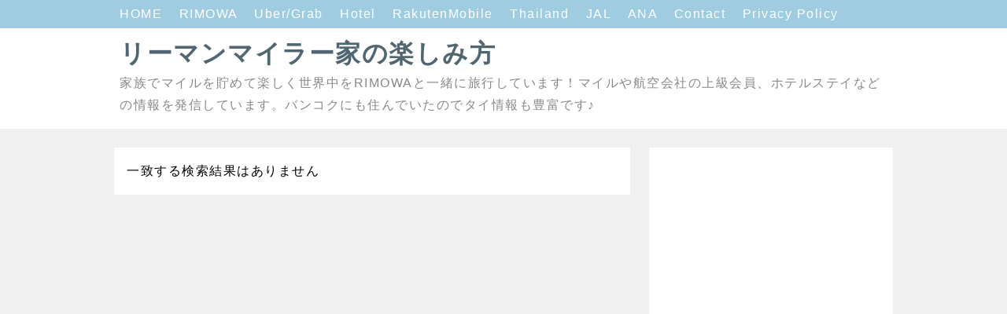

--- FILE ---
content_type: text/html; charset=UTF-8
request_url: https://www.lehman-miler.com/search/label/%E3%82%AB%E3%83%BC%E3%83%A9%E3%82%A4%E3%83%95?updated-max=2022-07-08T23:03:00%2B09:00&max-results=20&start=20&by-date=false
body_size: 15909
content:
<!DOCTYPE html>
<html dir='ltr' xmlns='http://www.w3.org/1999/xhtml' xmlns:b='http://www.google.com/2005/gml/b' xmlns:data='http://www.google.com/2005/gml/data' xmlns:expr='http://www.google.com/2005/gml/expr'>
<head>
<script async='async' data-ad-client='ca-pub-7437169791192137' src='https://pagead2.googlesyndication.com/pagead/js/adsbygoogle.js'></script>
<!-- Global site tag (gtag.js) - Google Analytics -->
<script async='async' src='https://www.googletagmanager.com/gtag/js?id=G-PTK5YC8137'></script>
<script>
      window.dataLayer = window.dataLayer || [];
      function gtag(){dataLayer.push(arguments);}
      gtag('js', new Date());

      gtag('config', 'G-PTK5YC8137');
    </script>
<!-- GA4ここまで-->
<script async='async' src='//pagead2.googlesyndication.com/pagead/js/adsbygoogle.js'></script>
<script>
         (adsbygoogle = window.adsbygoogle || []).push({
              google_ad_client: "ca-pub-7758551078793157",
              enable_page_level_ads: true
         });
    </script>
<meta content='width=device-width,initial-scale=1.0,minimum-scale=1.0' name='viewport'/>
<meta content='IE=edge' http-equiv='X-UA-Compatible'/>
<meta content='text/html; charset=UTF-8' http-equiv='Content-Type'/>
<!-- Chrome, Firefox OS and Opera -->
<meta content='' name='theme-color'/>
<!-- Windows Phone -->
<meta content='' name='msapplication-navbutton-color'/>
<meta content='blogger' name='generator'/>
<link href='https://www.lehman-miler.com/favicon.ico' rel='icon' type='image/x-icon'/>
<link href='https://www.lehman-miler.com/search/label/%E3%82%AB%E3%83%BC%E3%83%A9%E3%82%A4%E3%83%95?updated-max=2022-07-08T07:03:00-07:00&max-results=20&start=20&by-date=false' rel='canonical'/>
<link rel="alternate" type="application/atom+xml" title="リーマンマイラー家の楽しみ方 - Atom" href="https://www.lehman-miler.com/feeds/posts/default" />
<link rel="alternate" type="application/rss+xml" title="リーマンマイラー家の楽しみ方 - RSS" href="https://www.lehman-miler.com/feeds/posts/default?alt=rss" />
<link rel="service.post" type="application/atom+xml" title="リーマンマイラー家の楽しみ方 - Atom" href="https://draft.blogger.com/feeds/8824048652056803847/posts/default" />
<!--Can't find substitution for tag [blog.ieCssRetrofitLinks]-->
<meta content='マイルやクレジットカード、JGCやSFCなどの情報を発信していくRIMOWA大好きサラリーマン家族のブログです♪' name='description'/>
<meta content='https://www.lehman-miler.com/search/label/%E3%82%AB%E3%83%BC%E3%83%A9%E3%82%A4%E3%83%95?updated-max=2022-07-08T07:03:00-07:00&max-results=20&start=20&by-date=false' property='og:url'/>
<meta content='リーマンマイラー家の楽しみ方' property='og:title'/>
<meta content='マイルやクレジットカード、JGCやSFCなどの情報を発信していくRIMOWA大好きサラリーマン家族のブログです♪' property='og:description'/>
<!-- 検索表示設定 -->
<title>
リーマンマイラー家の楽しみ方: カーライフ
</title>
<!-- SNS OGP -->
<meta content='summary_large_image' name='twitter:card'/>
<meta content='https://www.lehman-miler.com/' name='twitter:domain'/>
<meta content='https://www.lehman-miler.com/' name='twitter:url'/>
<meta content='リーマンマイラー家の楽しみ方: カーライフ' name='twitter:title'/>
<meta content='Image URL' name='twitter:image:src'/>
<meta content='マイルやクレジットカード、JGCやSFCなどの情報を発信していくRIMOWA大好きサラリーマン家族のブログです♪' name='twitter:description'/>
<!-- 著作表記 Prime ZELO のテーマおよびソースコードの著作権は Hiro に帰属します Prime ZELO のロゴの著作権は Sedge Design に帰属します 著作権者の許可なく"Prime ZELO"テーマまたはその一部を用いた営業や再配布をすることはできません 著作権者の許可なく"Prime ZELO"ロゴまたはその一部を使用&#12289;複製&#12289;改変&#12289;再配布することはできません Copyright of "Prime ZELO" (C)2018 Hiro Copyright of "Prime ZELO's LOGO"(C)2018 Sedge Design All rights reserved. T H A N K S !! ここまで -->
<style id='page-skin-1' type='text/css'><!--
/*!************************************************
* Blogger Template Style
* Name: Prime ZELO
*Designer: Hiro
*logo-Designer: Sedge Design
**************************************************/
*, *:before, *:after {
margin: 0;
padding: 0;
-webkit-box-sizing: border-box;
-moz-box-sizing: border-box;
box-sizing: border-box;
}
a {
text-decoration: none;
}
a:hover {
&#12288;  text-decoration: underline;
}
/* ----- common ----- */
html {
min-height: 100%;
position: relative;
}
.svg-icon-24, .svg-icon-24-button {
cursor: pointer;
height: 24px;
width: 24px;
min-width: 24px;
}
.entry-content img {
max-width: 100%;
height: auto;
}
.entry-content .separator a {
margin: 0 !important;
}
iframe {
max-width:100%;
}
body {
font-family: -apple-system, BlinkMacSystemFont,"Hiragino Kaku Gothic ProN", Meiryo, sans-serif;
font-size: 16px;
letter-spacing: 1.5px;
line-height: 1.75;
word-wrap: break-word;
background-color: #f0f0f0;
margin-bottom: 84px;
}
h1, h2, h3, h4 {
line-height: 1.5;
}
h1 {
font-size: 2em;
}
h2 {
font-size: 1.44em;
}
h3, h4 {
font-size: 1.2em;
}
.show-more, .show-less {
display: none;
}
.adwrapper {
overflow: hidden;
}
.adwrapper > .adsbygoogle {
margin-top: 1em;
}
/* ----- pagelist ----- */
.PageList {
display: inline-block;
width: 100%;
background-color: #9fcce0;
position: fixed ;
z-index: 4;
}
.top-nav .PageList ul, .top-nav .PageList li {
list-style: none;
display: inline;
}
.menu-wrapper {
max-width: 1024px;
margin: 0 auto;
height: 36px;
padding: 4px 24px;
}
.menu-list li a {
margin-right: 16px;
color: #ffffff;
}
.menu-check {
display: none;
}
/* ----- header ----- */
.centered-top-container {
margin-bottom: 24px;
}
.Header {
background-color: #FFFFFF;
}
.header-widget {
padding:44px 24px 16px;
max-width: 1024px;
margin: 0 auto;
}
.photo {
padding: 37px 0 0 !important;
margin: 0;
text-align: center;
}
.photo a img {
oject-fit: cover;
margin: auto;
}
.replaced .blogtitle, .replaced h1{
display: none;
}
.header-widget p {
color: #888888;
}
.header-widget h1, .header-widget h1 a {
color: #506670;
}
.blogtitle a {
color: #506670;
font-size: 2em;
font-weight: bold;
line-height: 1.5;
}
/* ----- メイン ----- */
.main-wrapper { /* メイン&#12289;サイドバー含めた全体 */
max-width: 1024px;
margin: 0 auto;
display: -webkit-flex;
display: flex;
flex-direction: row;
justify-content: center;
}
.center {
width: 656px;
margin: 0 24px 24px 0;
}
.main {
display: block;
}
/* ----- featured post ----- */
.FeaturedPost {
padding: 16px;
background-color: #ffffff;
margin-bottom: 24px;
}
.FeaturedPost:hover {
box-shadow: 0 1px 3px rgba(0, 0, 0, 0.3);
}
.FeaturedPost a.timestamp-link {
color: #84817a;
}
.FeaturedPost article {
display: -webkit-flex;
display: flex;
flex-direction: row;
justify-content: left;
}
.FeaturedPost h3 a {
color: #000000;
}
.FeaturedPost h3 {
font-size: 1.4em;
}
.FeaturedPost .snippet-thumbnail img {
width: 284px !important;
height: 189px;
object-fit: cover;
}
.FeaturedPost .snippet-thumbnail a {
position: absolute;
width: 624px;
}
/* ----- トップのコンテンツ全体 ----- */
.index > .blog-posts {
display: block;
}
.top-content {
display: -webkit-flex;
display: flex;
flex-direction: row;
justify-content: left;
}
.snippet-thumbnail img {
width: 284px !important;
height: 189px;
object-fit: cover;
}
.snippet-thumbnail a {
position: absolute;
width: 624px;
}
.index > .blog-posts .post-outer-container {    /* トップの各コンテンツ */
width: 656px;
margin-bottom: 24px;
padding: 16px;
background-color: #ffffff;
}
.index > .blog-posts .post-outer-container:hover {
box-shadow: 0 1px 3px rgba(0, 0, 0, 0.3);
}
.top-desc {
display: block;
margin-left: 300px;
/*    height: 196px; */
min-height: 196px;
height: auto !important;
height: 196px;
}
h2.subtitle {  /* トップのタイトル */
font-size: 1.4em;
}
h2.subtitle a {  /* トップのタイトル */
color: #111111;
}
.index .post-header .timestamp-link {
color: #84817a;
}
/* ----- 記事ページ ----- */
.post-outer-container {  /* ブログ各記事 */
padding: 8px 24px;
background-color: #FFFFFF;
-webkit-box-flex: 1; /* 固定&#12539;追従コンテンツ用 */
-ms-flex: 1; /* 固定&#12539;追従コンテンツ用 */
flex: 1; /* 固定&#12539;追従コンテンツ用 */
}
.single .entry-title {  /* ブログタイトル */
color: #506670;
font-size: 1.73em;
}
.single .post-header {  /* ブログ説明 */
margin: 16px 0;
}
.single .timestamp-link {
color: #111111;
}
.single .post-labels a {
padding: 2px 4px;
border-radius: .8em;
color: #ffffff;
background-color: #9fcce0;
}
.single .entry-content h2 {
background-color: #9fcce0;
margin: 1.4em 0;
padding: .2em;
color: #FFFFFF;
border-radius: .25em;
}
.single .entry-content h3 {
/* border-bottom: solid 2px #1b97cd; */
border-left: 8px solid #9fcce0;
margin: 1.4em 0;
color: #1b97cd;
box-shadow:2px 3px 3px rgba(0, 0, 0, 0.4) , inset 0 0 5px rgba(0, 0, 0, 0.1) ;
}
.single .entry-content h4 {
border-bottom: solid 2px #1b97cd;
margin: 1.4em 0;
color: #1b97cd;
}
/* ----- フキダシ ----- */
.entry-content .f-l,
.entry-content .f-r {
position: relative;
padding: 16px;
border-radius: 8px;
background-color: #9fcce0;
color: #ffffff;
z-index: 1;
}
.entry-content .f-l {
margin: 24px 16%  24px 32%;
}
.entry-content .f-r {
margin: 24px 32% 24px 16%;
}
.entry-content .f-l::before,
.entry-content .f-r::before {
position: absolute;
content: "";
top: 24px;
width: 14px;
height: 14px;
background-color: #9fcce0;
z-index: 2;
}
.entry-content .f-l::before {
right: -7px;
transform: rotate(-45deg);
-webkit-transform: rotate(-45deg);
}
.entry-content .f-r::before {
left: -7px;
transform: rotate(135deg);
-webkit-transform: rotate(135deg);
}
.entry-content .f-l::after,
.entry-content .f-r::after {
position: absolute;
content: "";
width: 72px;
height: 72px;
top: -4px;
border-radius: 50%;
background-size: cover;
background-position: center center;
background-repeat: no-repeat;
}
.entry-content .f-l::after {
right: -100px;
}
.entry-content .f-r::after {
left: -100px;
}
/* ***** フキダシの設定 ***** */
.後で使う文字::after {background-image:url(画像URL);}
.後で使う文字::after {background-image:url(画像URL);}
/* ----- 目次 ----- */
.toc {
padding: 1em 1em .5em;
background-color: #ffffff;
margin: 2em 0 0;
border: 3px solid #c0c0c0;
}
.toc p {
text-align: center;
font-size: 1.2em;
font-weight: bold;
color: #84817a;
}
.toc ul {
list-style: none !important;
font-weight: bold;
}
.toc ul li {
margin-bottom: 4px;
}
.toc ul li a {
color: #84817a;
margin-bottom: 4px;
}
/* ----- 記事ページ&#12289;詳細デザイン ----- */
blockquote {
position: relative;
padding: 1em 2em;
margin: 1em 2em;
background: #f5f5f5;
color: #84817a;
}
.entry-content ul {
list-style-type: circle;
margin: 24px;
}
.entry-content ol {
list-style-type: decimal;
margin: 24px;
}
/* ----- シェアボタン ----- */
.sns {
margin: 24px 0;
}
.share-icons {
list-style: none;
display: -webkit-flex;
display: flex;
flex-direction: row;
justify-content: center;
}
.share-icons li a {
text-align: center;
display: inline-block;
width: 100px;
padding: 4px 8px;
color: #fff;
font-weight: bold;
font-size: 16px;
}
.share-icons li a:hover {
text-decoration: none;
transition: .3s;
opacity: .7;
}
.hatebu a {
background-color: #008fde;
}
.twitter a {
background-color: #55acee;
}
.facebook a {
background-color: #3B5998;
}
.google1 a {
background-color: #dd4b39;
}
.line a {
background-color: #00b900;
}
.pocket a {
background-color: #ef3f56;
}
/* ----- ボタン ----- */
.btn {
text-align: center;
position: relative;
display: inline-block;
padding: 0.25em 0.5em;
text-decoration: none;
color: #ffffff;
background: #3d85c6;
border-radius: 4px;
box-shadow: inset 0 2px 0 rgba(255,255,255,0.2), 0 2px 2px rgba(0, 0, 0, 0.19);
font-weight: bold;
}
.btn:hover {
transition: .3s;
opacity: .7;
text-decoration: none;
}
.btn:active {
box-shadow: 0 0 2px rgba(0, 0, 0, 0.30);
}
/* ----- コメント ----- */
.comment-form h4 {
display: none;
}
.comments {
clear: both;
margin-top: 24px;
}
li.comment {  /* コメントブロック */
margin-bottom: 16px;
}
.comments .avatar-image-container { /* コメントイメージ */
float: left;
max-height: 36px;
overflow: hidden;
width: 36px;
}
.comments .comment-block {  /* コメント */
margin-left: 48px;
position: relative;
}
.comments .comments-content .comment-replies {  /* 返信 */
margin-left: 36px;
margin-top: 16px;
}
/* ----- 記事下の人気の投稿 ----- */
.underwrapper > .widget-content {
padding: 16px 24px;
background-color: #ffffff;
margin-top: 24px;
}
.underpost {  /* 記事下の各記事 */
width: 100%;
display: -webkit-flex;
display: flex;
flex-direction: row;
justify-content: left;
margin-bottom: 8px !important;
}
.under-img img {
width: 112px;
min-width: 112px;
height: 72px;
margin-right: 8px;
object-fit: cover;
}
.page-popu .post-title {
font-size: 16px;
font-weight: bold;
}
.page-popu .post-title a {
color: #84817a;
}
/* ----- ページナビ ----- */
.blog-pager {
margin-top: 24px;
overflow: hidden;
}
.blog-pager-newer-link, .blog-pager-older-link {    /* 共通の設定 */
font-size: 14px;
color: #111111;
background-color: #ffffff;
padding: .4em .8em;
border-radius: 0.25em;
font-size: 14px;
}
.blog-pager-newer-link {
float: left;
}
.blog-pager-older-link {
float: right;
}
/* ----- サイドバー ----- */
aside {
/* width: 296px; */
width: 310px;
max-width: 100%;
display: -webkit-box; /* 固定&#12539;追従コンテンツ用 */
display: -ms-flexbox; /* 固定&#12539;追従コンテンツ用 */
display: flex; /* 固定&#12539;追従コンテンツ用 */
}
_:-ms-lang(x), aside { display:block; /*  IE対策に追加 */ }
.sidebar > .widget, .sidebar-item > .widget { /* サイドバーウィジットごと */
margin-bottom: 24px;
background-color: #fff;
}
.sidebar > .widget h3, .sidebar-item > .widget h3 { /* サイドバータイトル */
padding: 8px 16px;
background-color: #9fcce0;
color: #ffffff;
}
.sidebar > .widget .widget-content, .sidebar-item > .widget .widget-content { /* サイドバーコンテンツ */
padding: 15px;
background-color: #ffffff;
font-size: 14px;
}
.sidebar > .widget ul,ol, .sidebar-item > .widget ul,ol {
list-style: none;
}
.sidebar > .widget img, .sidebar-item > .widget img {
max-width: 100%;
}
.HTML .widget-content {
padding: 0 !important;
}
.post-count::before {
content: '(';
}
.post-count::after {
content: ')';
}
/* ----- ラベル ----- */
.list-label-widget-content ul li {
display: inline-block;
margin-bottom: 7px;
}
.list-label-widget-content ul li a {
padding: 3px 7px !important;
border: 1px solid #84817a;
color: #84817a;
background-color: #ffffff;
border-radius: .8em;
}
/* ----- 人気の投稿(サイドバー) ----- */
.PopularPosts .post {
display: -webkit-flex;
display: flex;
flex-direction: row;
justify-content: left;
margin-bottom: 16px;
}
.item-thumbnail img {
width: 80px;
min-width: 80px;
height: 60px;
margin-right: 8px;
object-fit: cover;
}
.popu .post-title {
padding: 0 !important;
font-size: 14px !important;
font-weight: bold;
background-color: #ffffff !important;
}
.popu .post-title a {
color: #84817a;
}
.popu .item-content {
font-size: 14px !important;
}
/* ----- ウィジットテーマデザイナー ----- */
.Profile .profile-info {
color: #84817a;
}
.Profile .profile-info .profile-data, .Profile .profile-info a {
color: #111111;
}
.widget-content li.archivedate a {
color: #84817a;
}
/* ----- footer ----- */
.footer-section {
bottom: 0;
position: absolute;
text-align: center;
width: 100%;
padding: 16px 0 8px;
background-color: rgba(0, 0, 0, 0);
}
.widget-content .blogger a, .widget-content .copyright {
color: #888888;
}
/* ---------- レスポンシブ(1023px以下) ---------- */
@media ( max-width: 1023px) {
/* -----navi-menu ----- */
.centered-top-container {
padding: 0;
}
.menu-btn {
margin: 8px;
position: relative;
width: 30px;
height: 30px;
cursor: pointer;
display: block;
float: left;
z-index: 7;
}
.menu-btn::before {
-webkit-box-shadow: #506670 0 12px 0;
box-shadow: #506670 0 12px 0;
}
.menu-btn::after {
bottom: 0;
}
.menu-btn::before, .menu-btn::after {
width: 30px;
height: 6px;
background: #506670;
display: block;
content: '';
position: absolute;
-webkit-transition: -webkit-box-shadow 0.2s linear, -webkit-transform 0.2s 0.2s;
transition: box-shadow 0.2s linear, transform 0.2s 0.2s;
}
.menu-wrapper { /* レスポンシブメニュー全体 */
padding: 46px 0 0 0;
width :70%;
height: -webkit-fill-available;
height: fill-available;
height: -moz-available;
background: #fff;
position: absolute;
left: -100%;
top: 0;
-webkit-transition: left 0.4s;
transition: left 0.4s;
-webkit-overflow-scrolling: touch;
z-index: 6;
}
.menu-check:checked ~ .menu-btn::before {   /* バツボタン */
-webkit-box-shadow: transparent 0 0 0;
box-shadow: transparent 0 0 0;
-webkit-transform: rotate(45deg) translate3d(6px, 11px, 0);
transform: rotate(45deg) translate3d(6px, 11px, 0);
background: #506670;
}
.menu-check:checked ~ .menu-btn::after {
-webkit-transform: rotate(-45deg) translate3d(6px, -11px, 0);
transform: rotate(-45deg) translate3d(6px, -11px, 0);
background: #506670;
}
.menu-check:checked ~ .menu-wrapper {
left: 0;
}
.menu-list li a {
margin: 0;
color: #506670;
display: block;
overflow: hidden;
padding: 4px 8px;
position: relative;
}
.menu-list li a:hover {
background-color: #f5f5f5;
}
#menu:checked ~ #menu-close {
display: block;
opacity: 0.6;
}
#menu-close {
display: none;
position: fixed;
z-index: 5;
width: 100%;
height: 100%;
background: black;
opacity: 0;
transition: .3s ease-in-out;
-webkit-overflow-scrolling: touch;
}
.photo {
padding: 46px 0 0 !important;
}
/* ----- メイン&#12289;サイドバー含めた全体 ----- */
.main-wrapper {
max-width: 656px;
margin: 0 auto;
display: -webkit-flex;
display: flex;
flex-direction: column;
justify-content: center;
}
.center {
width: 656px;
margin: 0 0 24px 0;
}
aside {
width: 100%;
}
.FeaturedPost {
box-shadow: 0 1px 3px rgba(0, 0, 0, 0.3);
}
.index > .blog-posts .post-outer-container {    /* トップの各コンテンツ */
box-shadow: 0 1px 3px rgba(0, 0, 0, 0.3);
}
}
/* ----- レスポンシブ(767px以下) ----- */
@media ( max-width: 767px) {
.photo {
padding-top: 46px;
}
}
@media ( max-width: 703px) {
body {
letter-spacing: 1px;
}
.centered-top-container {
margin: 0;
}
/* ----- header ----- */
.header-widget {
padding: 62px 8px 16px;
border-bottom: 1px solid #EEEEEE;
}
.header-widget h1 {
font-size: 1.7em;
}
.blogtitle a {
font-size: 1.7em;
}
.header-widget p {
font-size: 14px;
}
/* ----- メイン ----- */
.center {
width: 100%;
margin: 0 0 24px 0;
}
/* ----- TOP ----- */
.FeaturedPost {
width: 100%;
margin: 8px 0 0;
padding: 7px;
}
.FeaturedPost .snippet-thumbnail img {
width: 40% !important;
height: 120px;
object-fit: cover;
}
.FeaturedPost .snippet-thumbnail a {
width: 96%;
}
.snippet-thumbnail img {
width: 40% !important;
height: 120px;
object-fit: cover;
}
.FeaturedPost a.timestamp-link {
font-size: 14px;
}
.FeaturedPost h3 {
font-size: 16px;
font-weight: bold;
}
h2.subtitle {  /* トップのタイトル */
font-size: 16px;
font-weight: bold;
}
.index .post-header .timestamp-link {
font-size: 14px;
}
.index > .blog-posts .post-outer-container {    /* トップの各コンテンツ */
width: 100%;
padding: 7px;
margin: 8px 0 0;
max-height: 280px;
box-shadow: 0 1px 3px rgba(0, 0, 0, 0.3);
}
.top-desc {
margin-left: calc(40% + 8px);
min-height: 120px;
height: auto !important;
height: 120px;
}
.snippet-thumbnail a {
width: 96%;
}
.post-outer-container {  /* ブログ各記事 */
padding: 8px;
}
.single .entry-title {  /* ブログタイトル */
font-size: 1.44em;
}
/* ----- フキダシ ----- */
.entry-content .f-l::after,
.entry-content .f-r::after {
width: 56px;
height: 56px;
}
.entry-content .f-l {
margin: 24px 32% 24px 0;
}
.entry-content .f-r {
margin: 24px 0 24px 32%;
}
.entry-content .f-l::after {
right: -84px;
}
.entry-content .f-r::after {
left: -84px;
}
/* ----- 目次 ----- */
.toc ul {
margin: 1em 0!important;
}
/* ----- 引用 ----- */
blockquote {
padding: .5em 1em;
margin: .5em 1em;
}
/* ----- SNS&#12539;pager ----- */
.share-icons {
justify-content: space-around;
}
.share-icons li a {
width: 48px;
padding: 4px 8px;
border-radius: 4px;
box-shadow: inset 0 2px 0 rgba(255,255,255,0.2), 0 2px 2px rgba(0, 0, 0, 0.19);
}
.blog-pager {
margin: 24px 16px 0;
}
/* ----- side ----- */
aside {
width: 100%;
}
.sidebar > .widget, .sidebar-item > .widget { /* サイドバーウィジットごと */
margin-bottom: 0;
}
}
/*--------------------------------------*/
/*****会話のCSSここから*****/
.talk-wrap{
display: block;
clear: both;
margin:0 auto 3px auto;
}
.talk-wrap p{
margin:0;
}
.left-icon{
width: 100px;
height: 100px;
border-radius: 50%;
-webkit-border-radius: 50%;
background: no-repeat;
background-size: 140%;
background-position: center;
float:left;
display:inline-block;
box-shadow: 1px 1px 5px #aaa;
border: 3px solid #fff;
margin-bottom: 10px;
}
.talk-left{
float:right;
position: relative;
background: #fff;
border: 2px solid #666;
padding: 3%;
border-radius: 10px;
width: 70%;
margin-top:10px;
box-shadow: 1px 1px 5px #aaa;
margin-bottom: 10px;
}
.talk-left:before {
content: "";
display: inline-block;
border: 10px solid transparent;
border-right-color: #666;
position: absolute;
left: -20px;
top: 25%;
margin-top: -9px;
}
.talk-left:after {
content: "";
display: inline-block;
border: 9px solid transparent;
border-right-color: #fff;
position: absolute;
left: -16px;
top: 25%;
margin-top: -8px;
}
.right-icon{
width: 100px;
height: 100px;
border-radius: 50%;
-webkit-border-radius:50%;
background: no-repeat;
background-size: contain;
background-position: center;
float:right;
display:inline-block;
box-shadow: 1px 1px 5px #aaa;
border: 3px solid #FFF;
margin-bottom: 10px;
}
.talk-right{
float:left;
position: relative;
background: #fff;
border: 2px solid #666;
padding: 3%;
border-radius: 10px;
width: 70%;
margin-top:10px;
box-shadow: 1px 1px 5px #aaa;
margin-bottom:10px;
}
.talk-right:before {
content: "";
display: inline-block;
border: 10px solid transparent;
border-left-color: #666;
position: absolute;
right: -20px;
top: 25%;
margin-top: -9px;
}
.talk-right:after {
content: "";
display: inline-block;
border: 9px solid transparent;
border-left-color: #fff;
position: absolute;
right: -16px;
top: 25%;
margin-top: -8px;
}
.talk-end{
clear:both;
}
/*****レスポンシブ設定*****/
@media screen and (max-width: 480px){
.left-icon{
width: 80px;
height: 80px;
}
.talk-left{
width: 65%;
}
.right-icon{
width: 80px;
height: 80px;
}
.talk-right{
width: 65%;
}
}
@media screen and (max-width: 380px){
.left-icon{
width: 60px;
height: 60px;
}
.talk-left{
width: 65%;
}
.right-icon{
width: 60px;
height: 60px;
}
.talk-right{
width: 65%;
}
}
/*****会話のCSSここまで*****/
/* 固定&#12539;追従させたいガジェット */
div#HTML11 {
position: -webkit-sticky;
position: sticky;
top: 40px;
background: #fcfcfc;
}
div#AdSense3 {
position: -webkit-sticky;
position: sticky;
top: 40px;
background: #fcfcfc;
}
/*--------------------------------------*/
.a-label {
margin-right: 4px;
padding: 2px 4px;
font-size: 13px;
color: #fff;
background-color: #888;
}
}table{
width:100%;
}
.scroll{
overflow: auto;&#12288;&#12288;&#12288;&#12288;/*tableをスクロールさせる*/
white-space: nowrap;&#12288;&#12288;/*tableのセル内にある文字の折り返しを禁止*/
}
.scroll::-webkit-scrollbar{&#12288;&#12288;/*tableにスクロールバーを追加*/
height: 5px;
}
.scroll::-webkit-scrollbar-track{&#12288;&#12288;/*tableにスクロールバーを追加*/
background: #F1F1F1;
}
.scroll::-webkit-scrollbar-thumb {&#12288;&#12288;/*tableにスクロールバーを追加*/
background: #BCBCBC;
}
--></style>
<style id='template-skin-1' type='text/css'><!--
body#layout .centered-top-container {
width: 100%;
}
body#layout .center {
float: left;
width: 60%;
}
body#layout .sidebar-container {
display: inline-block;
width: 40%;
}
body#layout .footer-section {
width: 95%;
}
--></style>
<script async='async' src='//pagead2.googlesyndication.com/pagead/js/adsbygoogle.js'></script>
<script type='text/javascript'>
        (function(i,s,o,g,r,a,m){i['GoogleAnalyticsObject']=r;i[r]=i[r]||function(){
        (i[r].q=i[r].q||[]).push(arguments)},i[r].l=1*new Date();a=s.createElement(o),
        m=s.getElementsByTagName(o)[0];a.async=1;a.src=g;m.parentNode.insertBefore(a,m)
        })(window,document,'script','https://www.google-analytics.com/analytics.js','ga');
        ga('create', 'UA-87030012-1', 'auto', 'blogger');
        ga('blogger.send', 'pageview');
      </script>
<!-- [START] 目次作成プラグイン-->
<!-- [END] 目次作成プラグイン-->
<meta name='google-adsense-platform-account' content='ca-host-pub-1556223355139109'/>
<meta name='google-adsense-platform-domain' content='blogspot.com'/>

<script async src="https://pagead2.googlesyndication.com/pagead/js/adsbygoogle.js?client=ca-pub-7437169791192137&host=ca-host-pub-1556223355139109" crossorigin="anonymous"></script>

<!-- data-ad-client=ca-pub-7437169791192137 -->

</head>
<body class='label-view version-1-3-0'>
<div id='119292-6'><script src='//ads.themoneytizer.com/s/gen.js?type=6'></script><script src='//ads.themoneytizer.com/s/requestform.js?siteId=119292&formatId=6'></script></div>
<header class='centered-top-container' role='banner'>
<nav class='top-nav' role='navigation'>
<div class='section' id='page_list_top' name='トップナビ'><div class='widget PageList' data-version='2' id='PageList1'>
<input class='menu-check' id='menu' name='menu' type='checkbox'/>
<label class='menu-btn' for='menu'></label>
<label class='menu-check' for='menu' id='menu-close'></label>
<div class='menu-wrapper'>
<ul class='menu-list'>
<li>
<a href='https://www.lehman-miler.com/'>
HOME
</a>
</li>
<li>
<a href='https://www.lehman-miler.com/search/label/RIMOWA'>
RIMOWA
</a>
</li>
<li>
<a href='https://www.lehman-miler.com/search/label/Uber%2FGrab'>
Uber/Grab
</a>
</li>
<li>
<a href='https://www.lehman-miler.com/search/label/%E3%83%9B%E3%83%86%E3%83%AB'>
Hotel
</a>
</li>
<li>
<a href='https://www.lehman-miler.com/search/label/%E6%A5%BD%E5%A4%A9%E3%83%A2%E3%83%90%E3%82%A4%E3%83%AB'>
RakutenMobile
</a>
</li>
<li>
<a href='https://www.lehman-miler.com/search/label/タイ'>
Thailand
</a>
</li>
<li>
<a href='https://www.lehman-miler.com/search/label/JAL'>
JAL
</a>
</li>
<li>
<a href='https://www.lehman-miler.com/search/label/ANA'>
ANA
</a>
</li>
<li>
<a href='https://www.lehman-miler.com/p/contact.html'>
Contact
</a>
</li>
<li>
<a href='https://www.lehman-miler.com/p/googleamazona8.html'>
Privacy Policy
</a>
</li>
</ul>
</div>
</div></div>
</nav>
<div class='container section' id='header' name='ヘッダー'><div class='widget Header' data-version='2' id='Header1'>
<div class='header-widget'>
<h1>
<a href='https://www.lehman-miler.com/'>
リーマンマイラー家の楽しみ方
</a>
</h1>
<p>
家族でマイルを貯めて楽しく世界中をRIMOWAと一緒に旅行しています&#65281;マイルや航空会社の上級会員&#12289;ホテルステイなどの情報を発信しています&#12290;バンコクにも住んでいたのでタイ情報も豊富です&#9834;
</p>
</div>
</div></div>
</header>
<div class='main-wrapper'>
<main class='center' id='main' role='main'>
<div class='main section' id='page_body' name='メイン'>
<div class='widget Blog index' data-version='2' id='Blog1'>
<div class='blog-posts hfeed container'>
<div class='post-outer-container'>
<div class='no-posts-message'>
一致する検索結果はありません
</div>
</div>
</div>
<div class='blog-posts hfeed container'>
</div>
<div class='blog-pager container' id='blog-pager'>
</div>
<style>
    .post-body a.b-tooltip-container {
      position: relative;
      display: inline-block;
    }

    .post-body a.b-tooltip-container .b-tooltip {
      display: block !important;
      position: absolute;
      top: 100%;
      left: 50%;
      transform: translate(-20%, 1px);
      visibility: hidden;
      opacity: 0;
      z-index: 1;
      transition: opacity 0.2s ease-in-out;
    }

    .post-body a.b-tooltip-container .b-tooltip iframe {
      width: 200px;
      height: 198px;
      max-width: none;
      border: none;
      border-radius: 20px;
      box-shadow: 1px 1px 3px 1px rgba(0, 0, 0, 0.2);
    }

    @media (hover: hover) {
      .post-body a.b-tooltip-container:hover .b-tooltip {
        visibility: visible;
        opacity: 1;
      }
    }
  </style>
</div>
</div>
</main>
<aside class='sidebar-container container sidebar-invisible' role='complementary'>
<div class='sidebar section' id='sidebar_feed' name='サイドバー(トップ)'><div class='widget AdSense' data-version='2' id='AdSense2'>
<div class='widget-content'>
<script async src="https://pagead2.googlesyndication.com/pagead/js/adsbygoogle.js?client=ca-pub-7437169791192137&host=ca-host-pub-1556223355139109" crossorigin="anonymous"></script>
<!-- lehman-miler_sidebar_feed_AdSense2_1x1_as -->
<ins class="adsbygoogle"
     style="display:block"
     data-ad-client="ca-pub-7437169791192137"
     data-ad-host="ca-host-pub-1556223355139109"
     data-ad-slot="2868015922"
     data-ad-format="auto"
     data-full-width-responsive="true"></ins>
<script>
(adsbygoogle = window.adsbygoogle || []).push({});
</script>
</div>
</div><div class='widget HTML' data-version='2' id='HTML6'>
<div class='widget-content'>
<div id="119292-6"><script src="//ads.themoneytizer.com/s/gen.js?type=6"></script><script src="//ads.themoneytizer.com/s/requestform.js?siteId=119292&amp;formatId=6"></script></div>
</div>
</div><div class='widget HTML' data-version='2' id='HTML7'>
<h3 class='title'>
自己紹介
</h3>
<div class='widget-content'>
<div><a href="https://www.blogger.com/profile/03860756481817898504"><img alt="自分の写真" class="photo" id="profile-photo" src="https://blogger.googleusercontent.com/img/b/R29vZ2xl/AVvXsEhwzDYSKp61slemgzOF9VDQmsXBN7umdP4-RTxSNr58Jc1mveWWY2jpOeOSdNhJ6caJldSQK6M-7Qqt11GWfgLTumIKl4eV1escRvioL202deGk6ln_rMBH0fCD64ubaST3HOhKg6Ylsi0/s248/%25E3%2582%25A2%25E3%2582%25A4%25E3%2582%25B3%25E3%2583%25B3.png" style="max-height: 196px; width: 98px;" / /></a></div><div><br /></div>管理人&#65306;<span =""  style="font-size:100%;">マルコ</span><div><br /></div><div>旅行大好き家族がリモワやマイル&#12289;航空会社ステータスなど&#12289;旅行関連の情報を紹介しています&#9834;</div><br />最近はコロナで旅行にいけないので近場のホテルレビューや製品レビュー中心ですがよろしくお願いします&#65281;&#65281;<div><br /></div>
</div>
</div><div class='widget HTML' data-version='2' id='HTML17'>
<h3 class='title'>
ブログ内検索
</h3>
<div class='widget-content'>
<br/>
ブログ内検索はこちら&#8595;
<script>
  (function() {
    var cx = '011888478600914923869:gl9hcid-r8s';
    var gcse = document.createElement('script');
    gcse.type = 'text/javascript';
    gcse.async = true;
    gcse.src = 'https://cse.google.com/cse.js?cx=' + cx;
    var s = document.getElementsByTagName('script')[0];
    s.parentNode.insertBefore(gcse, s);
  })();
</script>
<gcse:search></gcse:search>
<br/>
</div>
</div><div class='widget PopularPosts' data-version='2' id='PopularPosts5'>
<h3 class='title'>
人気の投稿
</h3>
<div class='widget-content'>
<div role='feed'>
<article class='post' role='article'>
<div class='item-thumbnail'>
<a href='https://www.lehman-miler.com/2023/07/rimowa-history.html'>
<img alt='イメージ' src='https://blogger.googleusercontent.com/img/b/R29vZ2xl/AVvXsEhKLO41ysP9QcT-UhHfb2hkJL2EoRt7dsAogrTu2RPlUtf4Laqr3LoIzLQqiZP7FQ0mHkqGZxGorYQY6ED6wiQNnlm4tb5GEUNxqcnVBELOl9kSQpc_06lFzDNg7F3Cw2U9VMbXYPpH6eN8W7WaAULZrLCo0ie6v9K3Sdy372DrH4K-rsYRziL5uHC8KSc/w640-h426/DSC04235.JPG' srcset='https://blogger.googleusercontent.com/img/b/R29vZ2xl/AVvXsEhKLO41ysP9QcT-UhHfb2hkJL2EoRt7dsAogrTu2RPlUtf4Laqr3LoIzLQqiZP7FQ0mHkqGZxGorYQY6ED6wiQNnlm4tb5GEUNxqcnVBELOl9kSQpc_06lFzDNg7F3Cw2U9VMbXYPpH6eN8W7WaAULZrLCo0ie6v9K3Sdy372DrH4K-rsYRziL5uHC8KSc/w280/DSC04235.JPG 280w'/>
</a>
</div>
<div class='popu'>
<h3 class='post-title'><a href='https://www.lehman-miler.com/2023/07/rimowa-history.html'>高騰が続くリモワ&#12539;&#12539;&#12539;所有している7台のRIMOWAの購入価格を振り返ります&#65281;</a></h3>
</div>
</article>
<article class='post' role='article'>
<div class='item-thumbnail'>
<a href='https://www.lehman-miler.com/2016/12/rimowa.html'>
<img alt='イメージ' src='https://blogger.googleusercontent.com/img/b/R29vZ2xl/AVvXsEhIwJ1X6XR_Urm8zl1p8nZf9B6lhOEtnj_f25Aj4Swl9Yz9coXBGtBtyrLAzucTCQQHUboJcBKdt2pjwy4GC-YAFnnARlz7CrlNYg1l7R43JE_WufAKbI43Cm7Ff_EYgf0MAbQVj_-ErsiKYtT6i8VuEFSUvcuFqGdFeieuEGyrsJ3muJWX_zUmJltzNqC4/w640-h426/DSC04413.jpeg' srcset='https://blogger.googleusercontent.com/img/b/R29vZ2xl/AVvXsEhIwJ1X6XR_Urm8zl1p8nZf9B6lhOEtnj_f25Aj4Swl9Yz9coXBGtBtyrLAzucTCQQHUboJcBKdt2pjwy4GC-YAFnnARlz7CrlNYg1l7R43JE_WufAKbI43Cm7Ff_EYgf0MAbQVj_-ErsiKYtT6i8VuEFSUvcuFqGdFeieuEGyrsJ3muJWX_zUmJltzNqC4/w280/DSC04413.jpeg 280w'/>
</a>
</div>
<div class='popu'>
<h3 class='post-title'><a href='https://www.lehman-miler.com/2016/12/rimowa.html'>最新版 憧れのリモワ(RIMOWA)を安く買う方法</a></h3>
</div>
</article>
<article class='post' role='article'>
<div class='item-thumbnail'>
<a href='https://www.lehman-miler.com/2020/02/grab-payment.html'>
<img alt='イメージ' src='https://blogger.googleusercontent.com/img/b/R29vZ2xl/AVvXsEhqxnn-JORgNBsTH89t6v5o3p5ZYo29uwwa8Jnwyo-P3HF2_5T90QBT00xN7vnkhVKbVBIaXeyO_i2Mre1D_1Uc4pZcYrcYNcRctyH-5Tmt0ZMAPLiFkLKSS4iqZN7j2tGc41s0UBUkf-w/s640/unnamed.png' srcset='https://blogger.googleusercontent.com/img/b/R29vZ2xl/AVvXsEhqxnn-JORgNBsTH89t6v5o3p5ZYo29uwwa8Jnwyo-P3HF2_5T90QBT00xN7vnkhVKbVBIaXeyO_i2Mre1D_1Uc4pZcYrcYNcRctyH-5Tmt0ZMAPLiFkLKSS4iqZN7j2tGc41s0UBUkf-w/w280/unnamed.png 280w'/>
</a>
</div>
<div class='popu'>
<h3 class='post-title'><a href='https://www.lehman-miler.com/2020/02/grab-payment.html'>&#12304;裏技&#12305;配車アプリGrabに日本でクレジットカードを登録する方法&#65281;&#65281;</a></h3>
</div>
</article>
<article class='post' role='article'>
<div class='item-thumbnail'>
<a href='https://www.lehman-miler.com/2024/05/rimowa-world-price.html'>
<img alt='イメージ' src='https://blogger.googleusercontent.com/img/b/R29vZ2xl/AVvXsEjy1znqx29ZLxvxN85IifgZbv48bgM9CR4GEqRh34AE82jNCPcM3Lg_p9MfyeM9gaRuSaAIk7vlbr8FaFFrdIaufQgpCbOPxmlMQDKZgko3RsGX2cnZAucVdUNUspvsK51lzmesgF_2BcjG9d0g_PGwKphwmWRrbtb9GynwshMbo7KNaDmB56sP9qMex5E/w640-h480/IMG_3487.JPG' srcset='https://blogger.googleusercontent.com/img/b/R29vZ2xl/AVvXsEjy1znqx29ZLxvxN85IifgZbv48bgM9CR4GEqRh34AE82jNCPcM3Lg_p9MfyeM9gaRuSaAIk7vlbr8FaFFrdIaufQgpCbOPxmlMQDKZgko3RsGX2cnZAucVdUNUspvsK51lzmesgF_2BcjG9d0g_PGwKphwmWRrbtb9GynwshMbo7KNaDmB56sP9qMex5E/w280/IMG_3487.JPG 280w'/>
</a>
</div>
<div class='popu'>
<h3 class='post-title'><a href='https://www.lehman-miler.com/2024/05/rimowa-world-price.html'>新事実発覚&#65281;世界で一番リモワ&#65288;RIMOWA&#65289;を安く買える国はどこか徹底比較&#65281;&#65281;</a></h3>
</div>
</article>
<article class='post' role='article'>
<div class='item-thumbnail'>
<a href='https://www.lehman-miler.com/2022/08/rimowa.html'>
<img alt='イメージ' src='https://blogger.googleusercontent.com/img/b/R29vZ2xl/AVvXsEhNeWa3YjzaXqYpIkOvxACVbq7ppPepG6FpjLQVYcXcYxOP_FuO7A6J909eVE-SmIe_t77JWZK1Xle3uo53T-nPlzNsBe8NdXUyb28Xf5xuUIvYLxOsrKpaJIukvD_SfzHt-6DSOWgu9Oqq-OLPBIQ7gJa_qx1Ochvnkn51VcMIFfrCXuEycU9kqSH2uw/w640-h476/%E3%82%B9%E3%82%AF%E3%83%AA%E3%83%BC%E3%83%B3%E3%82%B7%E3%83%A7%E3%83%83%E3%83%88%202022-08-24%2022.17.34.png' srcset='https://blogger.googleusercontent.com/img/b/R29vZ2xl/AVvXsEhNeWa3YjzaXqYpIkOvxACVbq7ppPepG6FpjLQVYcXcYxOP_FuO7A6J909eVE-SmIe_t77JWZK1Xle3uo53T-nPlzNsBe8NdXUyb28Xf5xuUIvYLxOsrKpaJIukvD_SfzHt-6DSOWgu9Oqq-OLPBIQ7gJa_qx1Ochvnkn51VcMIFfrCXuEycU9kqSH2uw/w280/%E3%82%B9%E3%82%AF%E3%83%AA%E3%83%BC%E3%83%B3%E3%82%B7%E3%83%A7%E3%83%83%E3%83%88%202022-08-24%2022.17.34.png 280w'/>
</a>
</div>
<div class='popu'>
<h3 class='post-title'><a href='https://www.lehman-miler.com/2022/08/rimowa.html'>リモワの値上げが止まらない&#65311;&#65281;RIMOWAの価格について&#12539;&#12539;&#12539;</a></h3>
</div>
</article>
</div>
</div>
</div><div class='widget Label' data-version='2' id='Label1'>
<h3 class='title'>
ラベル
</h3>
<div class='widget-content list-label-widget-content'>
<div class='first-items'>
<ul>
<li><a class='label-name' href='https://www.lehman-miler.com/search/label/ANA'>ANA</a></li>
<li><a class='label-name' href='https://www.lehman-miler.com/search/label/Apple'>Apple</a></li>
<li><a class='label-name' href='https://www.lehman-miler.com/search/label/Apple%20Watch'>Apple Watch</a></li>
<li><a class='label-name' href='https://www.lehman-miler.com/search/label/BA'>BA</a></li>
<li><a class='label-name' href='https://www.lehman-miler.com/search/label/blogger'>blogger</a></li>
<li><a class='label-name' href='https://www.lehman-miler.com/search/label/Bolt'>Bolt</a></li>
<li><a class='label-name' href='https://www.lehman-miler.com/search/label/BONAVENTURA'>BONAVENTURA</a></li>
<li><a class='label-name' href='https://www.lehman-miler.com/search/label/eatigo'>eatigo</a></li>
<li><a class='label-name' href='https://www.lehman-miler.com/search/label/F1'>F1</a></li>
<li><a class='label-name' href='https://www.lehman-miler.com/search/label/GoTo'>GoTo</a></li>
</ul>
</div>
<div class='remaining-items'>
<ul>
<li><a class='label-name' href='https://www.lehman-miler.com/search/label/IHG'>IHG</a></li>
<li><a class='label-name' href='https://www.lehman-miler.com/search/label/iPhone'>iPhone</a></li>
<li><a class='label-name' href='https://www.lehman-miler.com/search/label/JAL'>JAL</a></li>
<li><a class='label-name' href='https://www.lehman-miler.com/search/label/LCC'>LCC</a></li>
<li><a class='label-name' href='https://www.lehman-miler.com/search/label/Mac'>Mac</a></li>
<li><a class='label-name' href='https://www.lehman-miler.com/search/label/MI'>MI</a></li>
<li><a class='label-name' href='https://www.lehman-miler.com/search/label/OsmoPocket'>OsmoPocket</a></li>
<li><a class='label-name' href='https://www.lehman-miler.com/search/label/PM2.5'>PM2.5</a></li>
<li><a class='label-name' href='https://www.lehman-miler.com/search/label/RIMOWA'>RIMOWA</a></li>
<li><a class='label-name' href='https://www.lehman-miler.com/search/label/Scooter'>Scooter</a></li>
<li><a class='label-name' href='https://www.lehman-miler.com/search/label/SIM'>SIM</a></li>
<li><a class='label-name' href='https://www.lehman-miler.com/search/label/TB1e'>TB1e</a></li>
<li><a class='label-name' href='https://www.lehman-miler.com/search/label/Uber%2FGrab'>Uber/Grab</a></li>
<li><a class='label-name' href='https://www.lehman-miler.com/search/label/%E3%81%8A%E3%81%86%E3%81%A1%E3%82%AB%E3%83%95%E3%82%A7'>おうちカフェ</a></li>
<li><a class='label-name' href='https://www.lehman-miler.com/search/label/%E3%81%8A%E5%8B%A7%E3%82%81%E3%82%B9%E3%83%9D%E3%83%83%E3%83%88'>お勧めスポット</a></li>
<li><a class='label-name' href='https://www.lehman-miler.com/search/label/%E3%82%AB%E3%83%BC%E3%83%A9%E3%82%A4%E3%83%95'>カーライフ</a></li>
<li><a class='label-name' href='https://www.lehman-miler.com/search/label/%E3%82%AB%E3%82%BF%E3%83%BC%E3%83%AB%E8%88%AA%E7%A9%BA'>カタール航空</a></li>
<li><a class='label-name' href='https://www.lehman-miler.com/search/label/%E3%82%AB%E3%83%A1%E3%83%A9'>カメラ</a></li>
<li><a class='label-name' href='https://www.lehman-miler.com/search/label/%E3%82%AF%E3%83%AC%E3%82%B8%E3%83%83%E3%83%88%E3%82%AB%E3%83%BC%E3%83%89'>クレジットカード</a></li>
<li><a class='label-name' href='https://www.lehman-miler.com/search/label/%E3%82%B4%E3%83%AB%E3%83%95'>ゴルフ</a></li>
<li><a class='label-name' href='https://www.lehman-miler.com/search/label/%E3%82%B5%E3%83%A0%E3%82%A4%E5%B3%B6'>サムイ島</a></li>
<li><a class='label-name' href='https://www.lehman-miler.com/search/label/%E3%82%B8%E3%83%A7%E3%83%BC%E3%82%B8%E3%82%A2'>ジョージア</a></li>
<li><a class='label-name' href='https://www.lehman-miler.com/search/label/%E3%82%B7%E3%83%A7%E3%83%83%E3%83%94%E3%83%B3%E3%82%B0'>ショッピング</a></li>
<li><a class='label-name' href='https://www.lehman-miler.com/search/label/%E3%82%B9%E3%82%AB%E3%82%A4%E3%83%9E%E3%83%BC%E3%82%AF'>スカイマーク</a></li>
<li><a class='label-name' href='https://www.lehman-miler.com/search/label/%E3%82%BD%E3%83%BC%E3%83%80%E3%82%B9%E3%83%88%E3%83%AA%E3%83%BC%E3%83%A0'>ソーダストリーム</a></li>
<li><a class='label-name' href='https://www.lehman-miler.com/search/label/%E3%82%BF%E3%82%A4'>タイ</a></li>
<li><a class='label-name' href='https://www.lehman-miler.com/search/label/%E3%82%BF%E3%82%A4%E3%81%AE%E3%82%AF%E3%83%AC%E3%82%B8%E3%83%83%E3%83%88%E3%82%AB%E3%83%BC%E3%83%89'>タイのクレジットカード</a></li>
<li><a class='label-name' href='https://www.lehman-miler.com/search/label/%E3%83%87%E3%82%A3%E3%82%BA%E3%83%8B%E3%83%BC'>ディズニー</a></li>
<li><a class='label-name' href='https://www.lehman-miler.com/search/label/%E3%83%8F%E3%83%AF%E3%82%A4'>ハワイ</a></li>
<li><a class='label-name' href='https://www.lehman-miler.com/search/label/%E3%83%90%E3%83%B3%E3%82%B3%E3%82%AF%E3%82%A8%E3%82%A2%E3%82%A6%E3%82%A7%E3%82%A4%E3%82%BA'>バンコクエアウェイズ</a></li>
<li><a class='label-name' href='https://www.lehman-miler.com/search/label/%E3%83%93%E3%82%B8%E3%83%8D%E3%82%B9%E3%82%AF%E3%83%A9%E3%82%B9'>ビジネスクラス</a></li>
<li><a class='label-name' href='https://www.lehman-miler.com/search/label/%E3%83%92%E3%83%AB%E3%83%88%E3%83%B3'>ヒルトン</a></li>
<li><a class='label-name' href='https://www.lehman-miler.com/search/label/%E3%83%97%E3%83%BC%E3%82%B1%E3%83%83%E3%83%88'>プーケット</a></li>
<li><a class='label-name' href='https://www.lehman-miler.com/search/label/%E3%83%95%E3%83%BC%E3%82%B3%E3%83%83%E3%82%AF%E5%B3%B6'>フーコック島</a></li>
<li><a class='label-name' href='https://www.lehman-miler.com/search/label/%E3%83%97%E3%83%A9%E3%82%A4%E3%82%AA%E3%83%AA%E3%83%86%E3%82%A3%E3%83%91%E3%82%B9'>プライオリティパス</a></li>
<li><a class='label-name' href='https://www.lehman-miler.com/search/label/%E3%83%96%E3%83%AD%E3%82%B0%E3%83%BB%E3%83%9E%E3%82%A4%E3%83%AB%E7%AE%A1%E7%90%86'>ブログ&#12539;マイル管理</a></li>
<li><a class='label-name' href='https://www.lehman-miler.com/search/label/%E3%83%9B%E3%82%A2%E3%83%92%E3%83%B3'>ホアヒン</a></li>
<li><a class='label-name' href='https://www.lehman-miler.com/search/label/%E3%83%9D%E3%82%A4%E3%83%B3%E3%83%88%E3%82%B5%E3%82%A4%E3%83%88'>ポイントサイト</a></li>
<li><a class='label-name' href='https://www.lehman-miler.com/search/label/%E3%83%9B%E3%83%86%E3%83%AB'>ホテル</a></li>
<li><a class='label-name' href='https://www.lehman-miler.com/search/label/%E3%83%9E%E3%82%A4%E3%83%AC%E3%83%BC%E3%82%B8'>マイレージ</a></li>
<li><a class='label-name' href='https://www.lehman-miler.com/search/label/%E3%83%9E%E3%83%AA%E3%82%AA%E3%83%83%E3%83%88'>マリオット</a></li>
<li><a class='label-name' href='https://www.lehman-miler.com/search/label/%E3%83%A2%E3%83%AB%E3%83%87%E3%82%A3%E3%83%96'>モルディブ</a></li>
<li><a class='label-name' href='https://www.lehman-miler.com/search/label/%E3%83%A8%E3%83%BC%E3%83%AD%E3%83%83%E3%83%91%E6%97%85%E8%A1%8C'>ヨーロッパ旅行</a></li>
<li><a class='label-name' href='https://www.lehman-miler.com/search/label/%E3%83%AB%E3%82%A2%E3%83%B3%E3%83%91%E3%83%90%E3%83%BC%E3%83%B3'>ルアンパバーン</a></li>
<li><a class='label-name' href='https://www.lehman-miler.com/search/label/%E6%B2%96%E7%B8%84'>沖縄</a></li>
<li><a class='label-name' href='https://www.lehman-miler.com/search/label/%E5%AE%B6%E9%9B%BB'>家電</a></li>
<li><a class='label-name' href='https://www.lehman-miler.com/search/label/%E6%B5%B7%E5%A4%96%E5%9C%A8%E4%BD%8F%E8%80%85%E5%90%91%E3%81%91'>海外在住者向け</a></li>
<li><a class='label-name' href='https://www.lehman-miler.com/search/label/%E6%A5%BD%E5%A4%A9%E3%83%A2%E3%83%90%E3%82%A4%E3%83%AB'>楽天モバイル</a></li>
<li><a class='label-name' href='https://www.lehman-miler.com/search/label/%E5%AE%AE%E5%8F%A4%E5%B3%B6'>宮古島</a></li>
<li><a class='label-name' href='https://www.lehman-miler.com/search/label/%E4%BA%AC%E9%83%BD'>京都</a></li>
<li><a class='label-name' href='https://www.lehman-miler.com/search/label/%E9%9D%B4'>靴</a></li>
<li><a class='label-name' href='https://www.lehman-miler.com/search/label/%E9%A6%99%E6%B8%AF%E3%83%BB%E3%83%9E%E3%82%AB%E3%82%AA'>香港&#12539;マカオ</a></li>
<li><a class='label-name' href='https://www.lehman-miler.com/search/label/%E4%B8%8A%E7%B4%9A%E4%BC%9A%E5%93%A1'>上級会員</a></li>
<li><a class='label-name' href='https://www.lehman-miler.com/search/label/%E9%A3%9F%E3%83%AC%E3%83%9D'>食レポ</a></li>
<li><a class='label-name' href='https://www.lehman-miler.com/search/label/%E4%B8%96%E7%95%8C%E3%83%A9%E3%82%A6%E3%83%B3%E3%82%B8%E7%B4%80%E8%A1%8C'>世界ラウンジ紀行</a></li>
<li><a class='label-name' href='https://www.lehman-miler.com/search/label/%E4%B8%96%E7%95%8C%E6%B8%A9%E6%B3%89%E7%B4%80%E8%A1%8C'>世界温泉紀行</a></li>
<li><a class='label-name' href='https://www.lehman-miler.com/search/label/%E8%A3%BD%E5%93%81%E3%83%AC%E3%83%93%E3%83%A5%E3%83%BC'>製品レビュー</a></li>
<li><a class='label-name' href='https://www.lehman-miler.com/search/label/%E7%9F%B3%E5%9E%A3%E5%B3%B6'>石垣島</a></li>
<li><a class='label-name' href='https://www.lehman-miler.com/search/label/%E6%9C%9D%E9%A3%9F%E3%83%AC%E3%83%93%E3%83%A5%E3%83%BC'>朝食レビュー</a></li>
<li><a class='label-name' href='https://www.lehman-miler.com/search/label/%E5%BE%B9%E5%BA%95%E8%A7%A3%E8%AA%AC'>徹底解説</a></li>
<li><a class='label-name' href='https://www.lehman-miler.com/search/label/%E6%8A%95%E8%B3%87'>投資</a></li>
<li><a class='label-name' href='https://www.lehman-miler.com/search/label/%E6%90%AD%E4%B9%97%E8%A8%98'>搭乗記</a></li>
<li><a class='label-name' href='https://www.lehman-miler.com/search/label/%E5%8C%97%E6%AC%A7%E6%97%85%E8%A1%8C'>北欧旅行</a></li>
<li><a class='label-name' href='https://www.lehman-miler.com/search/label/%E5%8C%97%E6%B5%B7%E9%81%93'>北海道</a></li>
<li><a class='label-name' href='https://www.lehman-miler.com/search/label/%E6%97%85%E8%A1%8C%E3%82%B0%E3%83%83%E3%82%BA'>旅行グッズ</a></li>
<li><a class='label-name' href='https://www.lehman-miler.com/search/label/%E6%97%85%E8%A1%8C%E8%A8%98'>旅行記</a></li>
<li><a class='label-name' href='https://www.lehman-miler.com/search/label/%E6%97%85%E8%A1%8C%E4%BA%88%E7%B4%84'>旅行予約</a></li>
<li><a class='label-name' href='https://www.lehman-miler.com/search/label/%E4%B8%A1%E6%9B%BF'>両替</a></li>
<li><a class='label-name' href='https://www.lehman-miler.com/search/label/%E8%85%95%E6%99%82%E8%A8%88'>腕時計</a></li>
</ul>
</div>
<span class='show-more pill-button'>もっと見る</span>
<span class='show-less hidden pill-button'>一部のみ表示</span>
</div>
</div></div>
</aside>
</div>
<footer class='footer-section section' id='footer' name='フッター'><div class='widget HTML' data-version='2' id='HTML15'>
<div class='widget-content'>
<p id="page-top"><a href="#wrap">TOP</a></p>


<style type="text/css">
/* PageTopボタン基本設定 */
#page-top {position: fixed; bottom: 20px; right: 20px; z-index: 110;}
#page-top a {display: inline-block; text-decoration: none; 
background-color: #dcdcdc; opacity: 0.7; color: #808080; font-weight: bold; 
height: 60px; width: 60px; line-height: 60px; 
border-radius: 50%; text-align: center; vertical-align: middle; overflow: hidden; transition: .4s;}
#page-top a:hover {text-decoration: none; background-color: #808080; color: #fffbe5;}

@media screen and (min-width: 0) and (max-device-width: 479px) {
#page-top {z-index: 110; position: fixed; bottom: 10px; right: 15px; 
font-size: 85%;}
}
@media screen and (min-width: 480px) and (max-device-width: 666px) {
#page-top {bottom: 10px; right: 15px;}
}
@media screen and (min-width: 667px) and (max-device-width: 1023px) {
#page-top {bottom: 10px; right: 15px;}
}
</style>


<script src="https://ajax.googleapis.com/ajax/libs/jquery/1.9.1/jquery.min.js"></script>
<script type="text/javascript">
$(function() {
    var topBtn = $('#page-top');  
    topBtn.hide();
    //スクロールが100に達したらボタン表示
    $(window).scroll(function () {
        if ($(this).scrollTop() > 100) {
            topBtn.fadeIn();
        } else {
            topBtn.fadeOut();
        }
    });
    //スクロールしてトップ
    topBtn.click(function () {
        $('body,html').animate({
            scrollTop: 0
        }, 500);
        return false;
    });
});
</script>
</div>
</div><div class='widget Attribution' data-version='2' id='Attribution1'>
<div class='widget-content'>
<div class='blogger'>
<a href='https://draft.blogger.com' rel='nofollow'>
<svg class='svg-icon-24'>
<use xlink:href='/responsive/sprite_v1_6.css.svg#ic_post_blogger_black_24dp' xmlns:xlink='http://www.w3.org/1999/xlink'></use>
</svg>
Powered by Blogger
</a>
</div>
<div class='copyright'>マルコ</div>
</div>
</div></footer>

<script type="text/javascript" src="https://www.blogger.com/static/v1/widgets/2028843038-widgets.js"></script>
<script type='text/javascript'>
window['__wavt'] = 'AOuZoY57IX1UHYD9d9fhWuPnD06_9nQttQ:1769780531294';_WidgetManager._Init('//draft.blogger.com/rearrange?blogID\x3d8824048652056803847','//www.lehman-miler.com/search/label/%E3%82%AB%E3%83%BC%E3%83%A9%E3%82%A4%E3%83%95?updated-max\x3d2022-07-08T07:03:00-07:00\x26max-results\x3d20\x26start\x3d20\x26by-date\x3dfalse','8824048652056803847');
_WidgetManager._SetDataContext([{'name': 'blog', 'data': {'blogId': '8824048652056803847', 'title': '\u30ea\u30fc\u30de\u30f3\u30de\u30a4\u30e9\u30fc\u5bb6\u306e\u697d\u3057\u307f\u65b9', 'url': 'https://www.lehman-miler.com/search/label/%E3%82%AB%E3%83%BC%E3%83%A9%E3%82%A4%E3%83%95?updated-max\x3d2022-07-08T07:03:00-07:00\x26max-results\x3d20\x26start\x3d20\x26by-date\x3dfalse', 'canonicalUrl': 'https://www.lehman-miler.com/search/label/%E3%82%AB%E3%83%BC%E3%83%A9%E3%82%A4%E3%83%95?updated-max\x3d2022-07-08T07:03:00-07:00\x26max-results\x3d20\x26start\x3d20\x26by-date\x3dfalse', 'homepageUrl': 'https://www.lehman-miler.com/', 'searchUrl': 'https://www.lehman-miler.com/search', 'canonicalHomepageUrl': 'https://www.lehman-miler.com/', 'blogspotFaviconUrl': 'https://www.lehman-miler.com/favicon.ico', 'bloggerUrl': 'https://draft.blogger.com', 'hasCustomDomain': true, 'httpsEnabled': true, 'enabledCommentProfileImages': true, 'gPlusViewType': 'FILTERED_POSTMOD', 'adultContent': false, 'analyticsAccountNumber': 'UA-87030012-1', 'encoding': 'UTF-8', 'locale': 'ja', 'localeUnderscoreDelimited': 'ja', 'languageDirection': 'ltr', 'isPrivate': false, 'isMobile': false, 'isMobileRequest': false, 'mobileClass': '', 'isPrivateBlog': false, 'isDynamicViewsAvailable': true, 'feedLinks': '\x3clink rel\x3d\x22alternate\x22 type\x3d\x22application/atom+xml\x22 title\x3d\x22\u30ea\u30fc\u30de\u30f3\u30de\u30a4\u30e9\u30fc\u5bb6\u306e\u697d\u3057\u307f\u65b9 - Atom\x22 href\x3d\x22https://www.lehman-miler.com/feeds/posts/default\x22 /\x3e\n\x3clink rel\x3d\x22alternate\x22 type\x3d\x22application/rss+xml\x22 title\x3d\x22\u30ea\u30fc\u30de\u30f3\u30de\u30a4\u30e9\u30fc\u5bb6\u306e\u697d\u3057\u307f\u65b9 - RSS\x22 href\x3d\x22https://www.lehman-miler.com/feeds/posts/default?alt\x3drss\x22 /\x3e\n\x3clink rel\x3d\x22service.post\x22 type\x3d\x22application/atom+xml\x22 title\x3d\x22\u30ea\u30fc\u30de\u30f3\u30de\u30a4\u30e9\u30fc\u5bb6\u306e\u697d\u3057\u307f\u65b9 - Atom\x22 href\x3d\x22https://draft.blogger.com/feeds/8824048652056803847/posts/default\x22 /\x3e\n', 'meTag': '', 'adsenseClientId': 'ca-pub-7437169791192137', 'adsenseHostId': 'ca-host-pub-1556223355139109', 'adsenseHasAds': true, 'adsenseAutoAds': true, 'boqCommentIframeForm': true, 'loginRedirectParam': '', 'isGoogleEverywhereLinkTooltipEnabled': true, 'view': '', 'dynamicViewsCommentsSrc': '//www.blogblog.com/dynamicviews/4224c15c4e7c9321/js/comments.js', 'dynamicViewsScriptSrc': '//www.blogblog.com/dynamicviews/11a96e393c290310', 'plusOneApiSrc': 'https://apis.google.com/js/platform.js', 'disableGComments': true, 'interstitialAccepted': false, 'sharing': {'platforms': [{'name': '\u30ea\u30f3\u30af\u3092\u53d6\u5f97', 'key': 'link', 'shareMessage': '\u30ea\u30f3\u30af\u3092\u53d6\u5f97', 'target': ''}, {'name': 'Facebook', 'key': 'facebook', 'shareMessage': 'Facebook \u3067\u5171\u6709', 'target': 'facebook'}, {'name': 'BlogThis!', 'key': 'blogThis', 'shareMessage': 'BlogThis!', 'target': 'blog'}, {'name': '\xd7', 'key': 'twitter', 'shareMessage': '\xd7 \u3067\u5171\u6709', 'target': 'twitter'}, {'name': 'Pinterest', 'key': 'pinterest', 'shareMessage': 'Pinterest \u3067\u5171\u6709', 'target': 'pinterest'}, {'name': '\u30e1\u30fc\u30eb', 'key': 'email', 'shareMessage': '\u30e1\u30fc\u30eb', 'target': 'email'}], 'disableGooglePlus': true, 'googlePlusShareButtonWidth': 0, 'googlePlusBootstrap': '\x3cscript type\x3d\x22text/javascript\x22\x3ewindow.___gcfg \x3d {\x27lang\x27: \x27ja\x27};\x3c/script\x3e'}, 'hasCustomJumpLinkMessage': false, 'jumpLinkMessage': '\u7d9a\u304d\u3092\u8aad\u3080', 'pageType': 'index', 'searchLabel': '\u30ab\u30fc\u30e9\u30a4\u30d5', 'pageName': '\u30ab\u30fc\u30e9\u30a4\u30d5', 'pageTitle': '\u30ea\u30fc\u30de\u30f3\u30de\u30a4\u30e9\u30fc\u5bb6\u306e\u697d\u3057\u307f\u65b9: \u30ab\u30fc\u30e9\u30a4\u30d5', 'metaDescription': '\u30de\u30a4\u30eb\u3084\u30af\u30ec\u30b8\u30c3\u30c8\u30ab\u30fc\u30c9\u3001JGC\u3084SFC\u306a\u3069\u306e\u60c5\u5831\u3092\u767a\u4fe1\u3057\u3066\u3044\u304fRIMOWA\u5927\u597d\u304d\u30b5\u30e9\u30ea\u30fc\u30de\u30f3\u5bb6\u65cf\u306e\u30d6\u30ed\u30b0\u3067\u3059\u266a'}}, {'name': 'features', 'data': {}}, {'name': 'messages', 'data': {'edit': '\u7de8\u96c6', 'linkCopiedToClipboard': '\u30ea\u30f3\u30af\u3092\u30af\u30ea\u30c3\u30d7\u30dc\u30fc\u30c9\u306b\u30b3\u30d4\u30fc\u3057\u307e\u3057\u305f\u3002', 'ok': 'OK', 'postLink': '\u6295\u7a3f\u306e\u30ea\u30f3\u30af'}}, {'name': 'template', 'data': {'name': 'custom', 'localizedName': '\u30ab\u30b9\u30bf\u30e0', 'isResponsive': true, 'isAlternateRendering': false, 'isCustom': true}}, {'name': 'view', 'data': {'classic': {'name': 'classic', 'url': '?view\x3dclassic'}, 'flipcard': {'name': 'flipcard', 'url': '?view\x3dflipcard'}, 'magazine': {'name': 'magazine', 'url': '?view\x3dmagazine'}, 'mosaic': {'name': 'mosaic', 'url': '?view\x3dmosaic'}, 'sidebar': {'name': 'sidebar', 'url': '?view\x3dsidebar'}, 'snapshot': {'name': 'snapshot', 'url': '?view\x3dsnapshot'}, 'timeslide': {'name': 'timeslide', 'url': '?view\x3dtimeslide'}, 'isMobile': false, 'title': '\u30ea\u30fc\u30de\u30f3\u30de\u30a4\u30e9\u30fc\u5bb6\u306e\u697d\u3057\u307f\u65b9', 'description': '\u30de\u30a4\u30eb\u3084\u30af\u30ec\u30b8\u30c3\u30c8\u30ab\u30fc\u30c9\u3001JGC\u3084SFC\u306a\u3069\u306e\u60c5\u5831\u3092\u767a\u4fe1\u3057\u3066\u3044\u304fRIMOWA\u5927\u597d\u304d\u30b5\u30e9\u30ea\u30fc\u30de\u30f3\u5bb6\u65cf\u306e\u30d6\u30ed\u30b0\u3067\u3059\u266a', 'url': 'https://www.lehman-miler.com/search/label/%E3%82%AB%E3%83%BC%E3%83%A9%E3%82%A4%E3%83%95?updated-max\x3d2022-07-08T07:03:00-07:00\x26max-results\x3d20\x26start\x3d20\x26by-date\x3dfalse', 'type': 'feed', 'isSingleItem': false, 'isMultipleItems': true, 'isError': false, 'isPage': false, 'isPost': false, 'isHomepage': false, 'isArchive': false, 'isSearch': true, 'isLabelSearch': true, 'search': {'label': '\u30ab\u30fc\u30e9\u30a4\u30d5', 'resultsMessage': '\u30e9\u30d9\u30eb \u30ab\u30fc\u30e9\u30a4\u30d5 \u304c\u4ed8\u3044\u305f\u6295\u7a3f\u3092\u8868\u793a\u3057\u3066\u3044\u307e\u3059', 'resultsMessageHtml': '\u30e9\u30d9\u30eb\uff08\x3cspan class\x3d\x27search-label\x27\x3e\u30ab\u30fc\u30e9\u30a4\u30d5\x3c/span\x3e\uff09\u304c\u4ed8\u3044\u305f\u6295\u7a3f\u3092\u8868\u793a\u3057\u3066\u3044\u307e\u3059'}}}, {'name': 'widgets', 'data': [{'title': '\u30ca\u30d3\u30e1\u30cb\u30e5\u30fc', 'type': 'PageList', 'sectionId': 'page_list_top', 'id': 'PageList1'}, {'title': '\u30ea\u30fc\u30de\u30f3\u30de\u30a4\u30e9\u30fc\u5bb6\u306e\u697d\u3057\u307f\u65b9 (Header)', 'type': 'Header', 'sectionId': 'header', 'id': 'Header1'}, {'title': '\u6ce8\u76ee\u306e\u6295\u7a3f', 'type': 'FeaturedPost', 'sectionId': 'page_body', 'id': 'FeaturedPost1', 'postId': '4779602882724658157'}, {'title': '\u30d6\u30ed\u30b0\u306e\u6295\u7a3f', 'type': 'Blog', 'sectionId': 'page_body', 'id': 'Blog1', 'posts': [], 'headerByline': {'regionName': 'header1', 'items': [{'name': 'labels', 'label': ''}]}, 'footerBylines': [{'regionName': 'footer1', 'items': [{'name': 'comments', 'label': '\u30b3\u30e1\u30f3\u30c8'}]}], 'allBylineItems': [{'name': 'labels', 'label': ''}, {'name': 'comments', 'label': '\u30b3\u30e1\u30f3\u30c8'}]}, {'title': '', 'type': 'PopularPosts', 'sectionId': 'page_body', 'id': 'PopularPosts1', 'posts': [{'title': '\u9ad8\u9a30\u304c\u7d9a\u304f\u30ea\u30e2\u30ef\u30fb\u30fb\u30fb\u6240\u6709\u3057\u3066\u3044\u308b7\u53f0\u306eRIMOWA\u306e\u8cfc\u5165\u4fa1\u683c\u3092\u632f\u308a\u8fd4\u308a\u307e\u3059\uff01', 'id': 7374714352171770830}, {'title': '\u6700\u65b0\u7248 \u61a7\u308c\u306e\u30ea\u30e2\u30ef(RIMOWA)\u3092\u5b89\u304f\u8cb7\u3046\u65b9\u6cd5', 'id': 4779602882724658157}, {'title': '\u30bf\u30a4\u306e\u30d6\u30e9\u30c3\u30af\u30ab\u30fc\u30c9\uff01CITI PRESTIGE CREDIT CARD\uff08\u30b7\u30c6\u30a3 \u30d7\u30ec\u30b9\u30c6\u30fc\u30b8 \u30ab\u30fc\u30c9\uff09\u306e\u9b45\u529b\u3092\u5fb9\u5e95\u7d39\u4ecb\uff01\uff01', 'id': 3881548743184871915}]}, {'type': 'AdSense', 'sectionId': 'sidebar_feed', 'id': 'AdSense2'}, {'title': '', 'type': 'HTML', 'sectionId': 'sidebar_feed', 'id': 'HTML6'}, {'title': '\u81ea\u5df1\u7d39\u4ecb', 'type': 'HTML', 'sectionId': 'sidebar_feed', 'id': 'HTML7'}, {'title': '\u30d6\u30ed\u30b0\u5185\u691c\u7d22', 'type': 'HTML', 'sectionId': 'sidebar_feed', 'id': 'HTML17'}, {'title': '', 'type': 'PopularPosts', 'sectionId': 'sidebar_feed', 'id': 'PopularPosts5', 'posts': [{'title': '\u9ad8\u9a30\u304c\u7d9a\u304f\u30ea\u30e2\u30ef\u30fb\u30fb\u30fb\u6240\u6709\u3057\u3066\u3044\u308b7\u53f0\u306eRIMOWA\u306e\u8cfc\u5165\u4fa1\u683c\u3092\u632f\u308a\u8fd4\u308a\u307e\u3059\uff01', 'id': 7374714352171770830}, {'title': '\u6700\u65b0\u7248 \u61a7\u308c\u306e\u30ea\u30e2\u30ef(RIMOWA)\u3092\u5b89\u304f\u8cb7\u3046\u65b9\u6cd5', 'id': 4779602882724658157}, {'title': '\u3010\u88cf\u6280\u3011\u914d\u8eca\u30a2\u30d7\u30eaGrab\u306b\u65e5\u672c\u3067\u30af\u30ec\u30b8\u30c3\u30c8\u30ab\u30fc\u30c9\u3092\u767b\u9332\u3059\u308b\u65b9\u6cd5\uff01\uff01', 'id': 1649849517011500996}, {'title': '\u65b0\u4e8b\u5b9f\u767a\u899a\uff01\u4e16\u754c\u3067\u4e00\u756a\u30ea\u30e2\u30ef\uff08RIMOWA\uff09\u3092\u5b89\u304f\u8cb7\u3048\u308b\u56fd\u306f\u3069\u3053\u304b\u5fb9\u5e95\u6bd4\u8f03\uff01\uff01', 'id': 91412652679251734}, {'title': '\u30ea\u30e2\u30ef\u306e\u5024\u4e0a\u3052\u304c\u6b62\u307e\u3089\u306a\u3044\uff1f\uff01RIMOWA\u306e\u4fa1\u683c\u306b\u3064\u3044\u3066\u30fb\u30fb\u30fb', 'id': 8676667173736087827}]}, {'title': '\u30e9\u30d9\u30eb', 'type': 'Label', 'sectionId': 'sidebar_feed', 'id': 'Label1'}, {'type': 'AdSense', 'sectionId': 'sidebar_item', 'id': 'AdSense1'}, {'title': '', 'type': 'HTML', 'sectionId': 'sidebar_item', 'id': 'HTML16'}, {'title': '\u81ea\u5df1\u7d39\u4ecb', 'type': 'HTML', 'sectionId': 'sidebar_item', 'id': 'HTML8'}, {'title': '\u304a\u554f\u3044\u5408\u308f\u305b', 'type': 'HTML', 'sectionId': 'sidebar_item', 'id': 'HTML5'}, {'title': '\u3053\u306e\u30d6\u30ed\u30b0\u5185\u3092\u691c\u7d22', 'type': 'HTML', 'sectionId': 'sidebar_item', 'id': 'HTML12'}, {'title': '', 'type': 'PopularPosts', 'sectionId': 'sidebar_item', 'id': 'PopularPosts2', 'posts': [{'title': '\u9ad8\u9a30\u304c\u7d9a\u304f\u30ea\u30e2\u30ef\u30fb\u30fb\u30fb\u6240\u6709\u3057\u3066\u3044\u308b7\u53f0\u306eRIMOWA\u306e\u8cfc\u5165\u4fa1\u683c\u3092\u632f\u308a\u8fd4\u308a\u307e\u3059\uff01', 'id': 7374714352171770830}, {'title': '\u6700\u65b0\u7248 \u61a7\u308c\u306e\u30ea\u30e2\u30ef(RIMOWA)\u3092\u5b89\u304f\u8cb7\u3046\u65b9\u6cd5', 'id': 4779602882724658157}, {'title': '\u30bf\u30a4\u306e\u30d6\u30e9\u30c3\u30af\u30ab\u30fc\u30c9\uff01CITI PRESTIGE CREDIT CARD\uff08\u30b7\u30c6\u30a3 \u30d7\u30ec\u30b9\u30c6\u30fc\u30b8 \u30ab\u30fc\u30c9\uff09\u306e\u9b45\u529b\u3092\u5fb9\u5e95\u7d39\u4ecb\uff01\uff01', 'id': 3881548743184871915}, {'title': '\u65b0\u4e8b\u5b9f\u767a\u899a\uff01\u4e16\u754c\u3067\u4e00\u756a\u30ea\u30e2\u30ef\uff08RIMOWA\uff09\u3092\u5b89\u304f\u8cb7\u3048\u308b\u56fd\u306f\u3069\u3053\u304b\u5fb9\u5e95\u6bd4\u8f03\uff01\uff01', 'id': 91412652679251734}, {'title': '\u3010\u88cf\u6280\u3011\u914d\u8eca\u30a2\u30d7\u30eaGrab\u306b\u65e5\u672c\u3067\u30af\u30ec\u30b8\u30c3\u30c8\u30ab\u30fc\u30c9\u3092\u767b\u9332\u3059\u308b\u65b9\u6cd5\uff01\uff01', 'id': 1649849517011500996}]}, {'title': '\u30e9\u30d9\u30eb', 'type': 'Label', 'sectionId': 'sidebar_item', 'id': 'Label2'}, {'title': '', 'type': 'HTML', 'sectionId': 'footer', 'id': 'HTML15'}, {'type': 'Attribution', 'sectionId': 'footer', 'id': 'Attribution1'}]}]);
_WidgetManager._RegisterWidget('_PageListView', new _WidgetInfo('PageList1', 'page_list_top', document.getElementById('PageList1'), {'title': '\u30ca\u30d3\u30e1\u30cb\u30e5\u30fc', 'links': [{'isCurrentPage': false, 'href': 'https://www.lehman-miler.com/', 'title': 'HOME'}, {'isCurrentPage': false, 'href': 'https://www.lehman-miler.com/search/label/RIMOWA', 'title': 'RIMOWA'}, {'isCurrentPage': false, 'href': 'https://www.lehman-miler.com/search/label/Uber%2FGrab', 'title': 'Uber/Grab'}, {'isCurrentPage': false, 'href': 'https://www.lehman-miler.com/search/label/%E3%83%9B%E3%83%86%E3%83%AB', 'title': 'Hotel'}, {'isCurrentPage': false, 'href': 'https://www.lehman-miler.com/search/label/%E6%A5%BD%E5%A4%A9%E3%83%A2%E3%83%90%E3%82%A4%E3%83%AB', 'title': 'RakutenMobile'}, {'isCurrentPage': false, 'href': 'https://www.lehman-miler.com/search/label/\u30bf\u30a4', 'title': 'Thailand'}, {'isCurrentPage': false, 'href': 'https://www.lehman-miler.com/search/label/JAL', 'title': 'JAL'}, {'isCurrentPage': false, 'href': 'https://www.lehman-miler.com/search/label/ANA', 'title': 'ANA'}, {'isCurrentPage': false, 'href': 'https://www.lehman-miler.com/p/contact.html', 'title': 'Contact'}, {'isCurrentPage': false, 'href': 'https://www.lehman-miler.com/p/googleamazona8.html', 'id': '7261842018000780317', 'title': 'Privacy Policy'}], 'mobile': false, 'showPlaceholder': true, 'hasCurrentPage': false}, 'displayModeFull'));
_WidgetManager._RegisterWidget('_HeaderView', new _WidgetInfo('Header1', 'header', document.getElementById('Header1'), {}, 'displayModeFull'));
_WidgetManager._RegisterWidget('_FeaturedPostView', new _WidgetInfo('FeaturedPost1', 'page_body', document.getElementById('FeaturedPost1'), {}, 'displayModeFull'));
_WidgetManager._RegisterWidget('_BlogView', new _WidgetInfo('Blog1', 'page_body', document.getElementById('Blog1'), {'cmtInteractionsEnabled': false, 'navMessage': '\x3cb\x3e\u30ab\u30fc\u30e9\u30a4\u30d5\x3c/b\x3e \u306e\u30e9\u30d9\u30eb\u304c\u4ed8\u3044\u305f\u6295\u7a3f\u306f\u3042\u308a\u307e\u305b\u3093\u3002\x3ca href\x3d\x22https://www.lehman-miler.com/\x22\x3e\u3059\u3079\u3066\u306e\u6295\u7a3f\u3092\u8868\u793a\x3c/a\x3e'}, 'displayModeFull'));
_WidgetManager._RegisterWidget('_PopularPostsView', new _WidgetInfo('PopularPosts1', 'page_body', document.getElementById('PopularPosts1'), {}, 'displayModeFull'));
_WidgetManager._RegisterWidget('_AdSenseView', new _WidgetInfo('AdSense2', 'sidebar_feed', document.getElementById('AdSense2'), {}, 'displayModeFull'));
_WidgetManager._RegisterWidget('_HTMLView', new _WidgetInfo('HTML6', 'sidebar_feed', document.getElementById('HTML6'), {}, 'displayModeFull'));
_WidgetManager._RegisterWidget('_HTMLView', new _WidgetInfo('HTML7', 'sidebar_feed', document.getElementById('HTML7'), {}, 'displayModeFull'));
_WidgetManager._RegisterWidget('_HTMLView', new _WidgetInfo('HTML17', 'sidebar_feed', document.getElementById('HTML17'), {}, 'displayModeFull'));
_WidgetManager._RegisterWidget('_PopularPostsView', new _WidgetInfo('PopularPosts5', 'sidebar_feed', document.getElementById('PopularPosts5'), {}, 'displayModeFull'));
_WidgetManager._RegisterWidget('_LabelView', new _WidgetInfo('Label1', 'sidebar_feed', document.getElementById('Label1'), {}, 'displayModeFull'));
_WidgetManager._RegisterWidget('_AdSenseView', new _WidgetInfo('AdSense1', 'sidebar_item', document.getElementById('AdSense1'), {}, 'displayModeFull'));
_WidgetManager._RegisterWidget('_HTMLView', new _WidgetInfo('HTML16', 'sidebar_item', document.getElementById('HTML16'), {}, 'displayModeFull'));
_WidgetManager._RegisterWidget('_HTMLView', new _WidgetInfo('HTML8', 'sidebar_item', document.getElementById('HTML8'), {}, 'displayModeFull'));
_WidgetManager._RegisterWidget('_HTMLView', new _WidgetInfo('HTML5', 'sidebar_item', document.getElementById('HTML5'), {}, 'displayModeFull'));
_WidgetManager._RegisterWidget('_HTMLView', new _WidgetInfo('HTML12', 'sidebar_item', document.getElementById('HTML12'), {}, 'displayModeFull'));
_WidgetManager._RegisterWidget('_PopularPostsView', new _WidgetInfo('PopularPosts2', 'sidebar_item', document.getElementById('PopularPosts2'), {}, 'displayModeFull'));
_WidgetManager._RegisterWidget('_LabelView', new _WidgetInfo('Label2', 'sidebar_item', document.getElementById('Label2'), {}, 'displayModeFull'));
_WidgetManager._RegisterWidget('_HTMLView', new _WidgetInfo('HTML15', 'footer', document.getElementById('HTML15'), {}, 'displayModeFull'));
_WidgetManager._RegisterWidget('_AttributionView', new _WidgetInfo('Attribution1', 'footer', document.getElementById('Attribution1'), {}, 'displayModeFull'));
</script>
</body>
</html>

--- FILE ---
content_type: text/html; charset=utf-8
request_url: https://www.google.com/recaptcha/api2/aframe
body_size: 115
content:
<!DOCTYPE HTML><html><head><meta http-equiv="content-type" content="text/html; charset=UTF-8"></head><body><script nonce="FjpCYBaHX7CwCg-sjD0Uog">/** Anti-fraud and anti-abuse applications only. See google.com/recaptcha */ try{var clients={'sodar':'https://pagead2.googlesyndication.com/pagead/sodar?'};window.addEventListener("message",function(a){try{if(a.source===window.parent){var b=JSON.parse(a.data);var c=clients[b['id']];if(c){var d=document.createElement('img');d.src=c+b['params']+'&rc='+(localStorage.getItem("rc::a")?sessionStorage.getItem("rc::b"):"");window.document.body.appendChild(d);sessionStorage.setItem("rc::e",parseInt(sessionStorage.getItem("rc::e")||0)+1);localStorage.setItem("rc::h",'1769780535651');}}}catch(b){}});window.parent.postMessage("_grecaptcha_ready", "*");}catch(b){}</script></body></html>